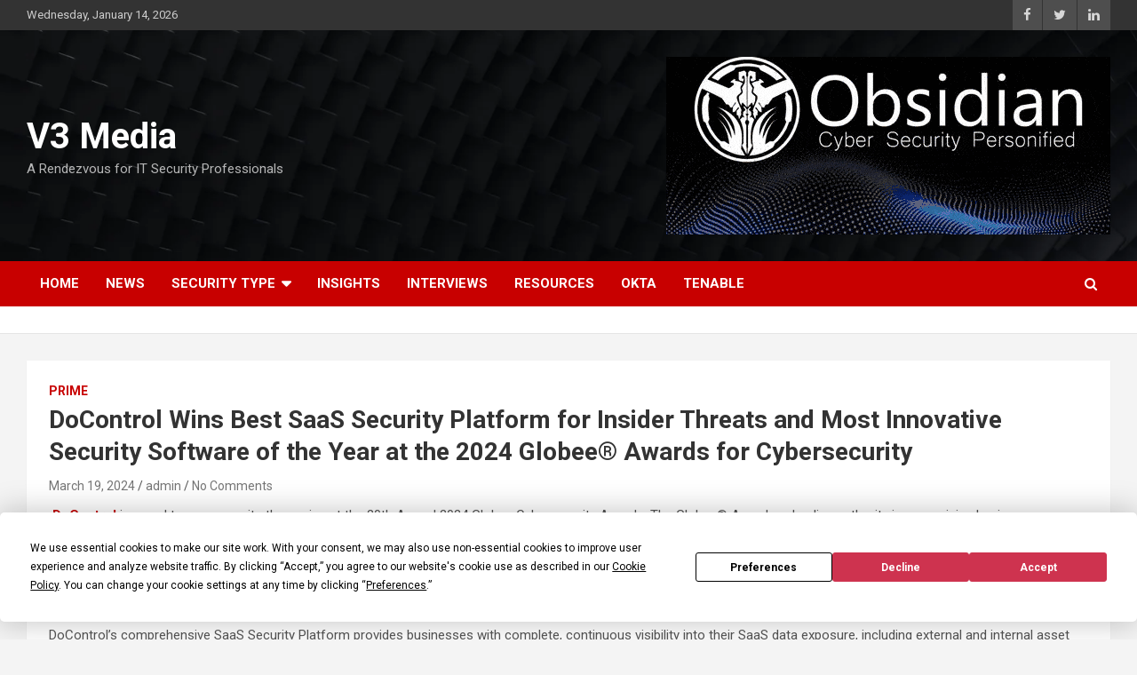

--- FILE ---
content_type: text/html; charset=UTF-8
request_url: https://v3cybersec.online/prime/docontrol-wins-best-saas-security-platform-for-insider-threats-and-most-innovative-security-software-of-the-year-at-the-2024-globee-awards-for-cybersecurity/
body_size: 16293
content:
<!doctype html>
<html lang="en-US">
<head>
	<meta charset="UTF-8">
	<meta name="viewport" content="width=device-width, initial-scale=1, shrink-to-fit=no">
	<link rel="profile" href="https://gmpg.org/xfn/11">

	<script
				type="text/javascript"
				src="https://app.termly.io/resource-blocker/086e84c9-029f-4b5f-a7ac-3543c9309910?autoBlock=on">
			</script><title>DoControl Wins Best SaaS Security Platform for Insider Threats and Most Innovative Security Software of the Year at the 2024 Globee® Awards for Cybersecurity &#8211; V3 Media</title>
<meta name='robots' content='max-image-preview:large' />
<link rel='dns-prefetch' href='//fonts.googleapis.com' />
<link rel="alternate" type="application/rss+xml" title="V3 Media &raquo; Feed" href="https://v3cybersec.online/feed/" />
<link rel="alternate" type="application/rss+xml" title="V3 Media &raquo; Comments Feed" href="https://v3cybersec.online/comments/feed/" />
<link rel="alternate" type="application/rss+xml" title="V3 Media &raquo; DoControl Wins Best SaaS Security Platform for Insider Threats and Most Innovative Security Software of the Year at the 2024 Globee® Awards for Cybersecurity Comments Feed" href="https://v3cybersec.online/prime/docontrol-wins-best-saas-security-platform-for-insider-threats-and-most-innovative-security-software-of-the-year-at-the-2024-globee-awards-for-cybersecurity/feed/" />
<script type="text/javascript">
/* <![CDATA[ */
window._wpemojiSettings = {"baseUrl":"https:\/\/s.w.org\/images\/core\/emoji\/15.0.3\/72x72\/","ext":".png","svgUrl":"https:\/\/s.w.org\/images\/core\/emoji\/15.0.3\/svg\/","svgExt":".svg","source":{"concatemoji":"https:\/\/v3cybersec.online\/wp-includes\/js\/wp-emoji-release.min.js?ver=6.5.5"}};
/*! This file is auto-generated */
!function(i,n){var o,s,e;function c(e){try{var t={supportTests:e,timestamp:(new Date).valueOf()};sessionStorage.setItem(o,JSON.stringify(t))}catch(e){}}function p(e,t,n){e.clearRect(0,0,e.canvas.width,e.canvas.height),e.fillText(t,0,0);var t=new Uint32Array(e.getImageData(0,0,e.canvas.width,e.canvas.height).data),r=(e.clearRect(0,0,e.canvas.width,e.canvas.height),e.fillText(n,0,0),new Uint32Array(e.getImageData(0,0,e.canvas.width,e.canvas.height).data));return t.every(function(e,t){return e===r[t]})}function u(e,t,n){switch(t){case"flag":return n(e,"\ud83c\udff3\ufe0f\u200d\u26a7\ufe0f","\ud83c\udff3\ufe0f\u200b\u26a7\ufe0f")?!1:!n(e,"\ud83c\uddfa\ud83c\uddf3","\ud83c\uddfa\u200b\ud83c\uddf3")&&!n(e,"\ud83c\udff4\udb40\udc67\udb40\udc62\udb40\udc65\udb40\udc6e\udb40\udc67\udb40\udc7f","\ud83c\udff4\u200b\udb40\udc67\u200b\udb40\udc62\u200b\udb40\udc65\u200b\udb40\udc6e\u200b\udb40\udc67\u200b\udb40\udc7f");case"emoji":return!n(e,"\ud83d\udc26\u200d\u2b1b","\ud83d\udc26\u200b\u2b1b")}return!1}function f(e,t,n){var r="undefined"!=typeof WorkerGlobalScope&&self instanceof WorkerGlobalScope?new OffscreenCanvas(300,150):i.createElement("canvas"),a=r.getContext("2d",{willReadFrequently:!0}),o=(a.textBaseline="top",a.font="600 32px Arial",{});return e.forEach(function(e){o[e]=t(a,e,n)}),o}function t(e){var t=i.createElement("script");t.src=e,t.defer=!0,i.head.appendChild(t)}"undefined"!=typeof Promise&&(o="wpEmojiSettingsSupports",s=["flag","emoji"],n.supports={everything:!0,everythingExceptFlag:!0},e=new Promise(function(e){i.addEventListener("DOMContentLoaded",e,{once:!0})}),new Promise(function(t){var n=function(){try{var e=JSON.parse(sessionStorage.getItem(o));if("object"==typeof e&&"number"==typeof e.timestamp&&(new Date).valueOf()<e.timestamp+604800&&"object"==typeof e.supportTests)return e.supportTests}catch(e){}return null}();if(!n){if("undefined"!=typeof Worker&&"undefined"!=typeof OffscreenCanvas&&"undefined"!=typeof URL&&URL.createObjectURL&&"undefined"!=typeof Blob)try{var e="postMessage("+f.toString()+"("+[JSON.stringify(s),u.toString(),p.toString()].join(",")+"));",r=new Blob([e],{type:"text/javascript"}),a=new Worker(URL.createObjectURL(r),{name:"wpTestEmojiSupports"});return void(a.onmessage=function(e){c(n=e.data),a.terminate(),t(n)})}catch(e){}c(n=f(s,u,p))}t(n)}).then(function(e){for(var t in e)n.supports[t]=e[t],n.supports.everything=n.supports.everything&&n.supports[t],"flag"!==t&&(n.supports.everythingExceptFlag=n.supports.everythingExceptFlag&&n.supports[t]);n.supports.everythingExceptFlag=n.supports.everythingExceptFlag&&!n.supports.flag,n.DOMReady=!1,n.readyCallback=function(){n.DOMReady=!0}}).then(function(){return e}).then(function(){var e;n.supports.everything||(n.readyCallback(),(e=n.source||{}).concatemoji?t(e.concatemoji):e.wpemoji&&e.twemoji&&(t(e.twemoji),t(e.wpemoji)))}))}((window,document),window._wpemojiSettings);
/* ]]> */
</script>
<style id='wp-emoji-styles-inline-css' type='text/css'>

	img.wp-smiley, img.emoji {
		display: inline !important;
		border: none !important;
		box-shadow: none !important;
		height: 1em !important;
		width: 1em !important;
		margin: 0 0.07em !important;
		vertical-align: -0.1em !important;
		background: none !important;
		padding: 0 !important;
	}
</style>
<link rel='stylesheet' id='wp-block-library-css' href='https://v3cybersec.online/wp-includes/css/dist/block-library/style.min.css?ver=6.5.5' type='text/css' media='all' />
<style id='classic-theme-styles-inline-css' type='text/css'>
/*! This file is auto-generated */
.wp-block-button__link{color:#fff;background-color:#32373c;border-radius:9999px;box-shadow:none;text-decoration:none;padding:calc(.667em + 2px) calc(1.333em + 2px);font-size:1.125em}.wp-block-file__button{background:#32373c;color:#fff;text-decoration:none}
</style>
<style id='global-styles-inline-css' type='text/css'>
body{--wp--preset--color--black: #000000;--wp--preset--color--cyan-bluish-gray: #abb8c3;--wp--preset--color--white: #ffffff;--wp--preset--color--pale-pink: #f78da7;--wp--preset--color--vivid-red: #cf2e2e;--wp--preset--color--luminous-vivid-orange: #ff6900;--wp--preset--color--luminous-vivid-amber: #fcb900;--wp--preset--color--light-green-cyan: #7bdcb5;--wp--preset--color--vivid-green-cyan: #00d084;--wp--preset--color--pale-cyan-blue: #8ed1fc;--wp--preset--color--vivid-cyan-blue: #0693e3;--wp--preset--color--vivid-purple: #9b51e0;--wp--preset--gradient--vivid-cyan-blue-to-vivid-purple: linear-gradient(135deg,rgba(6,147,227,1) 0%,rgb(155,81,224) 100%);--wp--preset--gradient--light-green-cyan-to-vivid-green-cyan: linear-gradient(135deg,rgb(122,220,180) 0%,rgb(0,208,130) 100%);--wp--preset--gradient--luminous-vivid-amber-to-luminous-vivid-orange: linear-gradient(135deg,rgba(252,185,0,1) 0%,rgba(255,105,0,1) 100%);--wp--preset--gradient--luminous-vivid-orange-to-vivid-red: linear-gradient(135deg,rgba(255,105,0,1) 0%,rgb(207,46,46) 100%);--wp--preset--gradient--very-light-gray-to-cyan-bluish-gray: linear-gradient(135deg,rgb(238,238,238) 0%,rgb(169,184,195) 100%);--wp--preset--gradient--cool-to-warm-spectrum: linear-gradient(135deg,rgb(74,234,220) 0%,rgb(151,120,209) 20%,rgb(207,42,186) 40%,rgb(238,44,130) 60%,rgb(251,105,98) 80%,rgb(254,248,76) 100%);--wp--preset--gradient--blush-light-purple: linear-gradient(135deg,rgb(255,206,236) 0%,rgb(152,150,240) 100%);--wp--preset--gradient--blush-bordeaux: linear-gradient(135deg,rgb(254,205,165) 0%,rgb(254,45,45) 50%,rgb(107,0,62) 100%);--wp--preset--gradient--luminous-dusk: linear-gradient(135deg,rgb(255,203,112) 0%,rgb(199,81,192) 50%,rgb(65,88,208) 100%);--wp--preset--gradient--pale-ocean: linear-gradient(135deg,rgb(255,245,203) 0%,rgb(182,227,212) 50%,rgb(51,167,181) 100%);--wp--preset--gradient--electric-grass: linear-gradient(135deg,rgb(202,248,128) 0%,rgb(113,206,126) 100%);--wp--preset--gradient--midnight: linear-gradient(135deg,rgb(2,3,129) 0%,rgb(40,116,252) 100%);--wp--preset--font-size--small: 13px;--wp--preset--font-size--medium: 20px;--wp--preset--font-size--large: 36px;--wp--preset--font-size--x-large: 42px;--wp--preset--spacing--20: 0.44rem;--wp--preset--spacing--30: 0.67rem;--wp--preset--spacing--40: 1rem;--wp--preset--spacing--50: 1.5rem;--wp--preset--spacing--60: 2.25rem;--wp--preset--spacing--70: 3.38rem;--wp--preset--spacing--80: 5.06rem;--wp--preset--shadow--natural: 6px 6px 9px rgba(0, 0, 0, 0.2);--wp--preset--shadow--deep: 12px 12px 50px rgba(0, 0, 0, 0.4);--wp--preset--shadow--sharp: 6px 6px 0px rgba(0, 0, 0, 0.2);--wp--preset--shadow--outlined: 6px 6px 0px -3px rgba(255, 255, 255, 1), 6px 6px rgba(0, 0, 0, 1);--wp--preset--shadow--crisp: 6px 6px 0px rgba(0, 0, 0, 1);}:where(.is-layout-flex){gap: 0.5em;}:where(.is-layout-grid){gap: 0.5em;}body .is-layout-flex{display: flex;}body .is-layout-flex{flex-wrap: wrap;align-items: center;}body .is-layout-flex > *{margin: 0;}body .is-layout-grid{display: grid;}body .is-layout-grid > *{margin: 0;}:where(.wp-block-columns.is-layout-flex){gap: 2em;}:where(.wp-block-columns.is-layout-grid){gap: 2em;}:where(.wp-block-post-template.is-layout-flex){gap: 1.25em;}:where(.wp-block-post-template.is-layout-grid){gap: 1.25em;}.has-black-color{color: var(--wp--preset--color--black) !important;}.has-cyan-bluish-gray-color{color: var(--wp--preset--color--cyan-bluish-gray) !important;}.has-white-color{color: var(--wp--preset--color--white) !important;}.has-pale-pink-color{color: var(--wp--preset--color--pale-pink) !important;}.has-vivid-red-color{color: var(--wp--preset--color--vivid-red) !important;}.has-luminous-vivid-orange-color{color: var(--wp--preset--color--luminous-vivid-orange) !important;}.has-luminous-vivid-amber-color{color: var(--wp--preset--color--luminous-vivid-amber) !important;}.has-light-green-cyan-color{color: var(--wp--preset--color--light-green-cyan) !important;}.has-vivid-green-cyan-color{color: var(--wp--preset--color--vivid-green-cyan) !important;}.has-pale-cyan-blue-color{color: var(--wp--preset--color--pale-cyan-blue) !important;}.has-vivid-cyan-blue-color{color: var(--wp--preset--color--vivid-cyan-blue) !important;}.has-vivid-purple-color{color: var(--wp--preset--color--vivid-purple) !important;}.has-black-background-color{background-color: var(--wp--preset--color--black) !important;}.has-cyan-bluish-gray-background-color{background-color: var(--wp--preset--color--cyan-bluish-gray) !important;}.has-white-background-color{background-color: var(--wp--preset--color--white) !important;}.has-pale-pink-background-color{background-color: var(--wp--preset--color--pale-pink) !important;}.has-vivid-red-background-color{background-color: var(--wp--preset--color--vivid-red) !important;}.has-luminous-vivid-orange-background-color{background-color: var(--wp--preset--color--luminous-vivid-orange) !important;}.has-luminous-vivid-amber-background-color{background-color: var(--wp--preset--color--luminous-vivid-amber) !important;}.has-light-green-cyan-background-color{background-color: var(--wp--preset--color--light-green-cyan) !important;}.has-vivid-green-cyan-background-color{background-color: var(--wp--preset--color--vivid-green-cyan) !important;}.has-pale-cyan-blue-background-color{background-color: var(--wp--preset--color--pale-cyan-blue) !important;}.has-vivid-cyan-blue-background-color{background-color: var(--wp--preset--color--vivid-cyan-blue) !important;}.has-vivid-purple-background-color{background-color: var(--wp--preset--color--vivid-purple) !important;}.has-black-border-color{border-color: var(--wp--preset--color--black) !important;}.has-cyan-bluish-gray-border-color{border-color: var(--wp--preset--color--cyan-bluish-gray) !important;}.has-white-border-color{border-color: var(--wp--preset--color--white) !important;}.has-pale-pink-border-color{border-color: var(--wp--preset--color--pale-pink) !important;}.has-vivid-red-border-color{border-color: var(--wp--preset--color--vivid-red) !important;}.has-luminous-vivid-orange-border-color{border-color: var(--wp--preset--color--luminous-vivid-orange) !important;}.has-luminous-vivid-amber-border-color{border-color: var(--wp--preset--color--luminous-vivid-amber) !important;}.has-light-green-cyan-border-color{border-color: var(--wp--preset--color--light-green-cyan) !important;}.has-vivid-green-cyan-border-color{border-color: var(--wp--preset--color--vivid-green-cyan) !important;}.has-pale-cyan-blue-border-color{border-color: var(--wp--preset--color--pale-cyan-blue) !important;}.has-vivid-cyan-blue-border-color{border-color: var(--wp--preset--color--vivid-cyan-blue) !important;}.has-vivid-purple-border-color{border-color: var(--wp--preset--color--vivid-purple) !important;}.has-vivid-cyan-blue-to-vivid-purple-gradient-background{background: var(--wp--preset--gradient--vivid-cyan-blue-to-vivid-purple) !important;}.has-light-green-cyan-to-vivid-green-cyan-gradient-background{background: var(--wp--preset--gradient--light-green-cyan-to-vivid-green-cyan) !important;}.has-luminous-vivid-amber-to-luminous-vivid-orange-gradient-background{background: var(--wp--preset--gradient--luminous-vivid-amber-to-luminous-vivid-orange) !important;}.has-luminous-vivid-orange-to-vivid-red-gradient-background{background: var(--wp--preset--gradient--luminous-vivid-orange-to-vivid-red) !important;}.has-very-light-gray-to-cyan-bluish-gray-gradient-background{background: var(--wp--preset--gradient--very-light-gray-to-cyan-bluish-gray) !important;}.has-cool-to-warm-spectrum-gradient-background{background: var(--wp--preset--gradient--cool-to-warm-spectrum) !important;}.has-blush-light-purple-gradient-background{background: var(--wp--preset--gradient--blush-light-purple) !important;}.has-blush-bordeaux-gradient-background{background: var(--wp--preset--gradient--blush-bordeaux) !important;}.has-luminous-dusk-gradient-background{background: var(--wp--preset--gradient--luminous-dusk) !important;}.has-pale-ocean-gradient-background{background: var(--wp--preset--gradient--pale-ocean) !important;}.has-electric-grass-gradient-background{background: var(--wp--preset--gradient--electric-grass) !important;}.has-midnight-gradient-background{background: var(--wp--preset--gradient--midnight) !important;}.has-small-font-size{font-size: var(--wp--preset--font-size--small) !important;}.has-medium-font-size{font-size: var(--wp--preset--font-size--medium) !important;}.has-large-font-size{font-size: var(--wp--preset--font-size--large) !important;}.has-x-large-font-size{font-size: var(--wp--preset--font-size--x-large) !important;}
.wp-block-navigation a:where(:not(.wp-element-button)){color: inherit;}
:where(.wp-block-post-template.is-layout-flex){gap: 1.25em;}:where(.wp-block-post-template.is-layout-grid){gap: 1.25em;}
:where(.wp-block-columns.is-layout-flex){gap: 2em;}:where(.wp-block-columns.is-layout-grid){gap: 2em;}
.wp-block-pullquote{font-size: 1.5em;line-height: 1.6;}
</style>
<link rel='stylesheet' id='contact-form-7-css' href='https://v3cybersec.online/wp-content/plugins/contact-form-7/includes/css/styles.css?ver=5.9.8' type='text/css' media='all' />
<link rel='stylesheet' id='wpcf7-redirect-script-frontend-css' href='https://v3cybersec.online/wp-content/plugins/wpcf7-redirect/build/css/wpcf7-redirect-frontend.min.css?ver=1.1' type='text/css' media='all' />
<link rel='stylesheet' id='bootstrap-style-css' href='https://v3cybersec.online/wp-content/themes/newscard-pro/assets/library/bootstrap/css/bootstrap.min.css?ver=4.0.0' type='text/css' media='all' />
<link rel='stylesheet' id='font-awesome-style-css' href='https://v3cybersec.online/wp-content/themes/newscard-pro/assets/library/font-awesome/css/font-awesome.css?ver=6.5.5' type='text/css' media='all' />
<link rel='stylesheet' id='newscard-google-fonts-css' href='//fonts.googleapis.com/css?family=Roboto%3A300%2C300i%2C400%2C400i%2C500%2C500i%2C700%2C700i&#038;ver=6.5.5' type='text/css' media='all' />
<link rel='stylesheet' id='owl-carousel-css' href='https://v3cybersec.online/wp-content/themes/newscard-pro/assets/library/owl-carousel/owl.carousel.min.css?ver=2.3.4' type='text/css' media='all' />
<link rel='stylesheet' id='newscard-style-css' href='https://v3cybersec.online/wp-content/themes/newscard-pro/style.css?ver=6.5.5' type='text/css' media='all' />
<script type="text/javascript" src="https://v3cybersec.online/wp-includes/js/jquery/jquery.min.js?ver=3.7.1" id="jquery-core-js"></script>
<script type="text/javascript" src="https://v3cybersec.online/wp-includes/js/jquery/jquery-migrate.min.js?ver=3.4.1" id="jquery-migrate-js"></script>
<!--[if lt IE 9]>
<script type="text/javascript" src="https://v3cybersec.online/wp-content/themes/newscard-pro/assets/js/html5.js?ver=3.7.3" id="html5-js"></script>
<![endif]-->
<link rel="https://api.w.org/" href="https://v3cybersec.online/wp-json/" /><link rel="alternate" type="application/json" href="https://v3cybersec.online/wp-json/wp/v2/posts/1694" /><link rel="EditURI" type="application/rsd+xml" title="RSD" href="https://v3cybersec.online/xmlrpc.php?rsd" />
<meta name="generator" content="WordPress 6.5.5" />
<link rel="canonical" href="https://v3cybersec.online/prime/docontrol-wins-best-saas-security-platform-for-insider-threats-and-most-innovative-security-software-of-the-year-at-the-2024-globee-awards-for-cybersecurity/" />
<link rel='shortlink' href='https://v3cybersec.online/?p=1694' />
<link rel="alternate" type="application/json+oembed" href="https://v3cybersec.online/wp-json/oembed/1.0/embed?url=https%3A%2F%2Fv3cybersec.online%2Fprime%2Fdocontrol-wins-best-saas-security-platform-for-insider-threats-and-most-innovative-security-software-of-the-year-at-the-2024-globee-awards-for-cybersecurity%2F" />
<link rel="alternate" type="text/xml+oembed" href="https://v3cybersec.online/wp-json/oembed/1.0/embed?url=https%3A%2F%2Fv3cybersec.online%2Fprime%2Fdocontrol-wins-best-saas-security-platform-for-insider-threats-and-most-innovative-security-software-of-the-year-at-the-2024-globee-awards-for-cybersecurity%2F&#038;format=xml" />
<link rel="pingback" href="https://v3cybersec.online/xmlrpc.php">
	<style type="text/css">
				@media (min-width: 768px) {
				}
			</style>

<link rel="icon" href="https://v3cybersec.online/wp-content/uploads/2023/03/cropped-cropped-cropped-PicsArt_02-08-12.51.52-32x32.jpg" sizes="32x32" />
<link rel="icon" href="https://v3cybersec.online/wp-content/uploads/2023/03/cropped-cropped-cropped-PicsArt_02-08-12.51.52-192x192.jpg" sizes="192x192" />
<link rel="apple-touch-icon" href="https://v3cybersec.online/wp-content/uploads/2023/03/cropped-cropped-cropped-PicsArt_02-08-12.51.52-180x180.jpg" />
<meta name="msapplication-TileImage" content="https://v3cybersec.online/wp-content/uploads/2023/03/cropped-cropped-cropped-PicsArt_02-08-12.51.52-270x270.jpg" />
		<style type="text/css" id="wp-custom-css">
			h1.site-title + p.site-description::after {
    content: " ISO 27001 and ISO 27701 Certified";
    display: block;
    font-size: 14px; /* Adjust font size as needed */
    
    color: #fff; /* Change text color to white */
    margin-top: 5px;
}
.site-main .type-page {
    padding: 0 !important;
}
.breadcrumb,
.breadcrumbs,
#breadcrumbs,
.breadcrumb-trail {
    display: none !important;
}		</style>
		</head>

<body class="post-template-default single single-post postid-1694 single-format-standard theme-body group-blog">

<div id="page" class="site">
	<a class="skip-link screen-reader-text" href="#content">Skip to content</a>
	
	<header id="masthead" class="site-header">
					<div class="info-bar">
				<div class="container">
					<div class="row gutter-10">
						<div class="col col-sm contact-section">
							<div class="date">
								<ul><li>Wednesday, January 14, 2026</li></ul>
							</div>
						</div><!-- .contact-section -->

													<div class="col-auto social-profiles order-lg-3">
								
		<ul class="clearfix">
							<li><a target="_blank" href="https://www.facebook.com/V3Media.onilne"></a></li>
							<li><a target="_blank" href="https://twitter.com/VenaliciumL"></a></li>
							<li><a target="_blank" href="https://www.linkedin.com/company/v3media/"></a></li>
					</ul>
								</div><!-- .social-profile -->
											</div><!-- .row -->
          		</div><!-- .container -->
        	</div><!-- .infobar -->
        		<nav class="navbar navbar-expand-lg d-block">
			<div class="navbar-head navbar-bg-set"  style="background-image:url('http://v3cybersec.online/wp-content/uploads/2023/03/6089641-scaled.jpg');">
				<div class="container">
					<div class="row align-items-center">
						<div class="col-lg-4">
							<div class="site-branding navbar-brand">
																	<h2 class="site-title"><a href="https://v3cybersec.online/" rel="home">V3 Media</a></h2>
																	<p class="site-description">A Rendezvous for IT Security Professionals</p>
															</div><!-- .site-branding .navbar-brand -->
						</div>
													<div class="col-lg-8 navbar-ad-section">
																	<a href="#" class="newscard-ad-728-90" target="_blank">
																	<img class="img-fluid" src="http://v3cybersec.online/wp-content/uploads/2023/04/ezgif.com-gif-maker.gif" alt="Banner Add">
																	</a>
															</div>
											</div><!-- .row -->
				</div><!-- .container -->
			</div><!-- .navbar-head -->
			<div class="navigation-bar" id="sticky-navigation-bar">
				<div class="navigation-bar-top">
					<div class="container">
						<button class="navbar-toggler menu-toggle" type="button" data-toggle="collapse" data-target="#navbarCollapse" aria-controls="navbarCollapse" aria-expanded="false" aria-label="Toggle navigation"></button>
						<span class="search-toggle"></span>
					</div><!-- .container -->
					<div class="search-bar">
						<div class="container">
							<div class="search-block off">
								<form action="https://v3cybersec.online/" method="get" class="search-form">
	<label class="assistive-text"> Search </label>
	<div class="input-group">
		<input type="search" value="" placeholder="Search" class="form-control s" name="s">
		<div class="input-group-prepend">
			<button class="btn btn-theme">Search</button>
		</div>
	</div>
</form><!-- .search-form -->
							</div><!-- .search-box -->
						</div><!-- .container -->
					</div><!-- .search-bar -->
				</div><!-- .navigation-bar-top -->
				<div class="navbar-main">
					<div class="container">
						<div class="collapse navbar-collapse" id="navbarCollapse">
							<div id="site-navigation" class="main-navigation nav-uppercase" role="navigation">
								<ul class="nav-menu navbar-nav d-lg-block"><li id="menu-item-367" class="menu-item menu-item-type-custom menu-item-object-custom menu-item-home menu-item-367"><a href="http://v3cybersec.online">Home</a></li>
<li id="menu-item-127" class="menu-item menu-item-type-taxonomy menu-item-object-category menu-item-127"><a href="https://v3cybersec.online/category/news/">News</a></li>
<li id="menu-item-81" class="menu-item menu-item-type-taxonomy menu-item-object-category menu-item-has-children menu-item-81"><a href="https://v3cybersec.online/category/security-type/">Security Type</a>
<ul class="sub-menu">
	<li id="menu-item-82" class="menu-item menu-item-type-taxonomy menu-item-object-category menu-item-82"><a href="https://v3cybersec.online/category/security-type/access-control/">Access control</a></li>
	<li id="menu-item-87" class="menu-item menu-item-type-taxonomy menu-item-object-category menu-item-87"><a href="https://v3cybersec.online/category/security-type/virus-and-antivirus-software/">Virus and antivirus software</a></li>
	<li id="menu-item-83" class="menu-item menu-item-type-taxonomy menu-item-object-category menu-item-has-children menu-item-83"><a href="https://v3cybersec.online/category/security-type/application-security/">Application security</a>
	<ul class="sub-menu">
		<li id="menu-item-84" class="menu-item menu-item-type-taxonomy menu-item-object-category menu-item-84"><a href="https://v3cybersec.online/category/security-type/application-security/phase-i-grasp/">Phase I: GRASP</a></li>
		<li id="menu-item-85" class="menu-item menu-item-type-taxonomy menu-item-object-category menu-item-85"><a href="https://v3cybersec.online/category/security-type/application-security/phase-ii-assess/">Phase II: ASSESS</a></li>
		<li id="menu-item-86" class="menu-item menu-item-type-taxonomy menu-item-object-category menu-item-86"><a href="https://v3cybersec.online/category/security-type/application-security/phase-iii-adapt/">Phase III: ADAPT</a></li>
	</ul>
</li>
	<li id="menu-item-88" class="menu-item menu-item-type-taxonomy menu-item-object-category menu-item-88"><a href="https://v3cybersec.online/category/security-type/network-analytics/">Network analytics</a></li>
	<li id="menu-item-89" class="menu-item menu-item-type-taxonomy menu-item-object-category menu-item-has-children menu-item-89"><a href="https://v3cybersec.online/category/security-type/network-related-security-type/">Network-related security Type</a>
	<ul class="sub-menu">
		<li id="menu-item-100" class="menu-item menu-item-type-taxonomy menu-item-object-category menu-item-100"><a href="https://v3cybersec.online/category/security-type/network-related-security-type/web-security/">Web security</a></li>
		<li id="menu-item-94" class="menu-item menu-item-type-taxonomy menu-item-object-category menu-item-94"><a href="https://v3cybersec.online/category/security-type/network-related-security-type/endpoint-security/">Endpoint security</a></li>
		<li id="menu-item-101" class="menu-item menu-item-type-taxonomy menu-item-object-category menu-item-101"><a href="https://v3cybersec.online/category/security-type/network-related-security-type/wireless-security/">Wireless security</a></li>
		<li id="menu-item-95" class="menu-item menu-item-type-taxonomy menu-item-object-category menu-item-has-children menu-item-95"><a href="https://v3cybersec.online/category/security-type/network-related-security-type/firewalls-security/">Firewalls security</a>
		<ul class="sub-menu">
			<li id="menu-item-98" class="menu-item menu-item-type-taxonomy menu-item-object-category menu-item-98"><a href="https://v3cybersec.online/category/security-type/network-related-security-type/hardware-based-firewalls/">Hardware-based firewalls</a></li>
			<li id="menu-item-97" class="menu-item menu-item-type-taxonomy menu-item-object-category menu-item-97"><a href="https://v3cybersec.online/category/security-type/network-related-security-type/firewalls-security/software-based-firewalls/">Software-based firewalls.</a></li>
			<li id="menu-item-96" class="menu-item menu-item-type-taxonomy menu-item-object-category menu-item-96"><a href="https://v3cybersec.online/category/security-type/network-related-security-type/firewalls-security/cloud-hosted-firewalls/">Cloud/hosted firewalls</a></li>
		</ul>
</li>
		<li id="menu-item-99" class="menu-item menu-item-type-taxonomy menu-item-object-category menu-item-99"><a href="https://v3cybersec.online/category/security-type/network-related-security-type/vpn-encryption/">VPN encryption</a></li>
		<li id="menu-item-102" class="menu-item menu-item-type-taxonomy menu-item-object-category menu-item-has-children menu-item-102"><a href="https://v3cybersec.online/category/security-type/network-related-security-type/zero-trust-network-access-ztna/">Zero Trust Network Access (ZTNA)</a>
		<ul class="sub-menu">
			<li id="menu-item-103" class="menu-item menu-item-type-taxonomy menu-item-object-category menu-item-103"><a href="https://v3cybersec.online/category/security-type/network-related-security-type/zero-trust-network-access-ztna/zero-trust-data/">Zero Trust Data</a></li>
			<li id="menu-item-104" class="menu-item menu-item-type-taxonomy menu-item-object-category menu-item-104"><a href="https://v3cybersec.online/category/security-type/network-related-security-type/zero-trust-network-access-ztna/zero-trust-devices/">Zero Trust Devices</a></li>
			<li id="menu-item-105" class="menu-item menu-item-type-taxonomy menu-item-object-category menu-item-105"><a href="https://v3cybersec.online/category/security-type/network-related-security-type/zero-trust-network-access-ztna/zero-trust-networks/">Zero Trust Networks</a></li>
			<li id="menu-item-106" class="menu-item menu-item-type-taxonomy menu-item-object-category menu-item-106"><a href="https://v3cybersec.online/category/security-type/network-related-security-type/zero-trust-network-access-ztna/zero-trust-people/">Zero Trust People</a></li>
			<li id="menu-item-107" class="menu-item menu-item-type-taxonomy menu-item-object-category menu-item-107"><a href="https://v3cybersec.online/category/security-type/network-related-security-type/zero-trust-network-access-ztna/zero-trust-workloads/">Zero Trust Workloads</a></li>
		</ul>
</li>
		<li id="menu-item-90" class="menu-item menu-item-type-taxonomy menu-item-object-category menu-item-has-children menu-item-90"><a href="https://v3cybersec.online/category/security-type/network-related-security-type/email-security/">Email Security</a>
		<ul class="sub-menu">
			<li id="menu-item-91" class="menu-item menu-item-type-taxonomy menu-item-object-category menu-item-91"><a href="https://v3cybersec.online/category/security-type/network-related-security-type/email-security/anti-virus-protection/">Anti-virus Protection</a></li>
			<li id="menu-item-92" class="menu-item menu-item-type-taxonomy menu-item-object-category menu-item-92"><a href="https://v3cybersec.online/category/security-type/network-related-security-type/email-security/data-encryption/">Data Encryption</a></li>
			<li id="menu-item-93" class="menu-item menu-item-type-taxonomy menu-item-object-category menu-item-93"><a href="https://v3cybersec.online/category/security-type/network-related-security-type/email-security/image-content-control/">Image &amp; Content Control</a></li>
		</ul>
</li>
	</ul>
</li>
	<li id="menu-item-108" class="menu-item menu-item-type-taxonomy menu-item-object-category menu-item-has-children menu-item-108"><a href="https://v3cybersec.online/category/security-type/data-loss-prevention-dlp/">Data Loss Prevention (DLP)</a>
	<ul class="sub-menu">
		<li id="menu-item-109" class="menu-item menu-item-type-taxonomy menu-item-object-category menu-item-109"><a href="https://v3cybersec.online/category/security-type/data-loss-prevention-dlp/cloud-dlp/">Cloud DLP</a></li>
		<li id="menu-item-110" class="menu-item menu-item-type-taxonomy menu-item-object-category menu-item-110"><a href="https://v3cybersec.online/category/security-type/data-loss-prevention-dlp/endpoint-dlp/">Endpoint DLP</a></li>
		<li id="menu-item-111" class="menu-item menu-item-type-taxonomy menu-item-object-category menu-item-111"><a href="https://v3cybersec.online/category/security-type/data-loss-prevention-dlp/network-dlp/">Network DLP</a></li>
	</ul>
</li>
	<li id="menu-item-112" class="menu-item menu-item-type-taxonomy menu-item-object-category menu-item-has-children menu-item-112"><a href="https://v3cybersec.online/category/security-type/intrusion-prevention-systems-ips/">Intrusion Prevention Systems (IPS)</a>
	<ul class="sub-menu">
		<li id="menu-item-113" class="menu-item menu-item-type-taxonomy menu-item-object-category menu-item-113"><a href="https://v3cybersec.online/category/security-type/intrusion-prevention-systems-ips/signature-based-detection/">Signature-based detection</a></li>
		<li id="menu-item-114" class="menu-item menu-item-type-taxonomy menu-item-object-category menu-item-114"><a href="https://v3cybersec.online/category/security-type/intrusion-prevention-systems-ips/statistical-anomaly-based-detection/">Statistical anomaly-based detection.</a></li>
	</ul>
</li>
	<li id="menu-item-123" class="menu-item menu-item-type-taxonomy menu-item-object-category menu-item-123"><a href="https://v3cybersec.online/category/security-type/sandboxing/">Sandboxing</a></li>
	<li id="menu-item-120" class="menu-item menu-item-type-taxonomy menu-item-object-category menu-item-has-children menu-item-120"><a href="https://v3cybersec.online/category/security-type/hyperscale-network-security/">Hyperscale Network Security</a>
	<ul class="sub-menu">
		<li id="menu-item-121" class="menu-item menu-item-type-taxonomy menu-item-object-category menu-item-121"><a href="https://v3cybersec.online/category/security-type/hyperscale-network-security/big-data/">Big data</a></li>
		<li id="menu-item-122" class="menu-item menu-item-type-taxonomy menu-item-object-category menu-item-122"><a href="https://v3cybersec.online/category/security-type/hyperscale-network-security/cloud-computing/">Cloud computing</a></li>
	</ul>
</li>
	<li id="menu-item-115" class="menu-item menu-item-type-taxonomy menu-item-object-category menu-item-has-children menu-item-115"><a href="https://v3cybersec.online/category/security-type/cloud-network-security/">Cloud Network Security</a>
	<ul class="sub-menu">
		<li id="menu-item-116" class="menu-item menu-item-type-taxonomy menu-item-object-category menu-item-116"><a href="https://v3cybersec.online/category/security-type/cloud-network-security/compute-based-security/">Compute-based security</a></li>
		<li id="menu-item-117" class="menu-item menu-item-type-taxonomy menu-item-object-category menu-item-117"><a href="https://v3cybersec.online/category/security-type/cloud-network-security/identity-security/">Identity security</a></li>
		<li id="menu-item-118" class="menu-item menu-item-type-taxonomy menu-item-object-category menu-item-118"><a href="https://v3cybersec.online/category/security-type/cloud-network-security/network-protections/">Network protections</a></li>
		<li id="menu-item-119" class="menu-item menu-item-type-taxonomy menu-item-object-category menu-item-119"><a href="https://v3cybersec.online/category/security-type/cloud-network-security/visibility-and-compliance/">Visibility and compliance</a></li>
	</ul>
</li>
</ul>
</li>
<li id="menu-item-125" class="menu-item menu-item-type-taxonomy menu-item-object-category menu-item-125"><a href="https://v3cybersec.online/category/insights/">Insights</a></li>
<li id="menu-item-126" class="menu-item menu-item-type-taxonomy menu-item-object-category menu-item-126"><a href="https://v3cybersec.online/category/interviews/">Interviews</a></li>
<li id="menu-item-128" class="menu-item menu-item-type-taxonomy menu-item-object-category menu-item-128"><a href="https://v3cybersec.online/category/resources/">Resources</a></li>
<li id="menu-item-144" class="menu-item menu-item-type-custom menu-item-object-custom menu-item-144"><a href="http://v3cybersec.online/141-2/">OKTA</a></li>
<li id="menu-item-3336" class="menu-item menu-item-type-custom menu-item-object-custom menu-item-3336"><a href="https://v3cybersec.online/tenable-en/">Tenable</a></li>
</ul>							</div><!-- #site-navigation .main-navigation -->
						</div><!-- .navbar-collapse -->
						<div class="nav-search">
							<span class="search-toggle"></span>
						</div><!-- .nav-search -->
					</div><!-- .container -->
				</div><!-- .navbar-main -->
			</div><!-- .navigation-bar -->
		</nav><!-- .navbar -->

		
		
					<div id="breadcrumb">
				<div class="container">
					<div role="navigation" aria-label="Breadcrumbs" class="breadcrumb-trail breadcrumbs" itemprop="breadcrumb"><ul class="trail-items" itemscope itemtype="http://schema.org/BreadcrumbList"><meta name="numberOfItems" content="3" /><meta name="itemListOrder" content="Ascending" /><li itemprop="itemListElement" itemscope itemtype="http://schema.org/ListItem" class="trail-item trail-begin"><a href="https://v3cybersec.online/" rel="home" itemprop="item"><span itemprop="name">Home</span></a><meta itemprop="position" content="1" /></li><li itemprop="itemListElement" itemscope itemtype="http://schema.org/ListItem" class="trail-item"><a href="https://v3cybersec.online/category/prime/" itemprop="item"><span itemprop="name">Prime</span></a><meta itemprop="position" content="2" /></li><li itemprop="itemListElement" itemscope itemtype="http://schema.org/ListItem" class="trail-item trail-end"><span itemprop="name">DoControl Wins Best SaaS Security Platform for Insider Threats and Most Innovative Security Software of the Year at the 2024 Globee® Awards for Cybersecurity</span><meta itemprop="position" content="3" /></li></ul></div>				</div>
			</div><!-- .breadcrumb -->
			</header><!-- #masthead -->
	<div id="content" class="site-content ">
		<div class="container">
							<div class="row justify-content-center site-content-row">
			<div id="primary" class="col-lg-12 content-area">		<main id="main" class="site-main">

				<div class="post-1694 post type-post status-publish format-standard has-post-thumbnail hentry category-prime">

		
				<div class="entry-meta category-meta">
					<div class="cat-links">
				<a class="cat-links-52" href="https://v3cybersec.online/category/prime/">Prime</a>
			</div>
				</div><!-- .entry-meta -->

			
					<header class="entry-header">
				<h1 class="entry-title">DoControl Wins Best SaaS Security Platform for Insider Threats and Most Innovative Security Software of the Year at the 2024 Globee® Awards for Cybersecurity</h1>
									<div class="entry-meta">
						<div class="date"><a href="https://v3cybersec.online/prime/docontrol-wins-best-saas-security-platform-for-insider-threats-and-most-innovative-security-software-of-the-year-at-the-2024-globee-awards-for-cybersecurity/" title="DoControl Wins Best SaaS Security Platform for Insider Threats and Most Innovative Security Software of the Year at the 2024 Globee® Awards for Cybersecurity">March 19, 2024</a> </div> <div class="by-author vcard author"><a href="https://v3cybersec.online/author/admin/">admin</a> </div>													<div class="comments">
								<a href="https://v3cybersec.online/prime/docontrol-wins-best-saas-security-platform-for-insider-threats-and-most-innovative-security-software-of-the-year-at-the-2024-globee-awards-for-cybersecurity/#respond">No Comments</a>							</div><!-- .comments -->
											</div><!-- .entry-meta -->
								</header>
		
			<div class="entry-content">
				
<p><strong>&nbsp;<u><a href="https://c212.net/c/link/?t=0&amp;l=en&amp;o=4116483-1&amp;h=4209761346&amp;u=https%3A%2F%2Fwww.docontrol.io%2F&amp;a=DoControl" rel="noreferrer noopener" target="_blank">DoControl</a></u></strong>&nbsp;is proud to announce its three wins at the 20th Annual 2024 Globee Cybersecurity Awards. The Globee® Awards, a leading authority in recognizing business excellence globally, has honored DoControl for outstanding innovation and effectiveness in cybersecurity.</p>



<p>DoControl won two golds (best-in-class) in the categories of Insider Threat Management and&nbsp;Most Innovative Security Software of the Year. Additionally, DoControl was awarded a silver for its achievements in the category of Data Loss Prevention. The recognition is a testament to DoControl&#8217;s position as a market leader in ensuring that businesses have total control over their SaaS data and wherever its shared within their cloud environments.</p>



<p>DoControl&#8217;s comprehensive SaaS Security Platform provides businesses with complete, continuous visibility into their SaaS data exposure, including external and internal asset sharing, risky user activity and over-permissioned third-party apps. Unlike traditional CASB and DLP solutions, DoControl incorporates business and security context to ensure quick response to emerging threats and effective insider risk management.</p>



<p>DoControl uses an event-based approach for near-real-time threat detection, replacing industry standards of days and weeks. Leveraging automated security workflows and end-user interactions,&nbsp; DoControl significantly reduces SaaS data exposure over time, ensuring robust security with minimal effort and no impact on productivity.</p>



<p>Adam Gavish, CEO of DoControl, expresses gratitude for the recognition: &#8220;We are thrilled to have been highlighted as the top choice for organizations looking for comprehensive SaaS security solutions that safeguard their most business-critical data and sensitive information. We pride ourselves on ensuring our clients receive the absolute highest level of SaaS data security, helping them avoid data loss and breaches that can result in serious financial and legal consequences, as long as damage to their brand reputations.&#8221;</p>



<p>San Madan, President of Globee Awards, commends the winners: &#8220;Congratulations to the 2024 victors for their pivotal role in fortifying our digital world. Your dedication and ingenuity not only contribute to advancing cybersecurity but also inspire the community to strive for excellence. We&#8217;re honored to celebrate your success.&#8221;</p>



<p>The Globee Cybersecurity Awards spotlight the achievements of companies and individuals excelling in risk management, threat detection, cloud security, data privacy, and beyond. This accolade underscores DoControl&#8217;s commitment to securing digital infrastructures and safeguarding against cyber threats.</p>



<p>The judging panel, comprising more than 580 experts from around the world, highlights the award&#8217;s prestige and the exceptional quality of the winners. For the full list of judges, please visit&nbsp;<a href="https://globeeawards.com/cybersecurity/judges/" rel="noreferrer noopener" target="_blank">https://globeeawards.com/cybersecurity/judges/</a></p>



<p><strong>About DoControl</strong></p>



<p>DoControl is a SaaS Security solution offering complete visibility, threat detection, and remediation for SaaS data exposure and insider threats. Tailored for SaaS data scale and speed, the solution combines CASB and DLP capabilities to ensure protection across major SaaS ecosystems, including Google Drive, Slack, Microsoft SharePoint, Salesforce, and Box. Unlike traditional solutions, DoControl integrates business and security context for swift response to threats and effective insider risk management. To learn more about DoControl, visit&nbsp;<a href="http://www.docontrol.io/" rel="noreferrer noopener" target="_blank">www.docontrol.io</a>, read the DoControl blogs, or follow us on Twitter and LinkedIn.</p>



<p><strong>About the Globee Awards&nbsp;</strong></p>



<p>Globee Awards are conferred in nine programs and competitions: the Globee® Awards for American Business, Globee® Awards for Business, Globee® Awards for Customer Excellence, Globee® Awards for Cybersecurity, Globee® Awards for Disruptors, Golden Bridge Awards®, Globee® Awards for Leadership, Globee® Awards for Technology, and the Globee® Awards for Women In Business. Learn more about the Globee Awards at&nbsp;<a href="https://globeeawards.com/" rel="noreferrer noopener" target="_blank">https://globeeawards.com</a></p>



<p>Follow us on Twitter: @globeeawards #globeeawards #cybersecurity</p>



<p>All trademarks belong to their respective owners.</p>



<p>CONTACT:&nbsp;Sena McGrand,&nbsp;<a href="mailto:sena@luminapr.com" rel="noreferrer noopener" target="_blank">sena@luminapr.com</a></p>



<p>SOURCE DoControl</p>
			</div><!-- .entry-content -->

			</div><!-- .post-1694 -->

	<nav class="navigation post-navigation" aria-label="Posts">
		<h2 class="screen-reader-text">Post navigation</h2>
		<div class="nav-links"><div class="nav-previous"><a href="https://v3cybersec.online/insights/chris-inglis-on-critical-infrastructure-threats-and-joining-with-claroty-to-stop-them/" rel="prev">Chris Inglis On Critical Infrastructure Threats And Joining With Claroty To Stop Them</a></div><div class="nav-next"><a href="https://v3cybersec.online/prime/3-things-cisos-achieve-with-cato/" rel="next">3 Things CISOs Achieve with Cato</a></div></div>
	</nav>
<div id="comments" class="comments-area">

		<div id="respond" class="comment-respond">
		<h3 id="reply-title" class="comment-reply-title">Leave a Reply <small><a rel="nofollow" id="cancel-comment-reply-link" href="/prime/docontrol-wins-best-saas-security-platform-for-insider-threats-and-most-innovative-security-software-of-the-year-at-the-2024-globee-awards-for-cybersecurity/#respond" style="display:none;">Cancel reply</a></small></h3><form action="https://v3cybersec.online/wp-comments-post.php" method="post" id="commentform" class="comment-form" novalidate><p class="comment-notes"><span id="email-notes">Your email address will not be published.</span> <span class="required-field-message">Required fields are marked <span class="required">*</span></span></p><p class="comment-form-comment"><label for="comment">Comment <span class="required">*</span></label> <textarea id="comment" name="comment" cols="45" rows="8" maxlength="65525" required></textarea></p><p class="comment-form-author"><label for="author">Name <span class="required">*</span></label> <input id="author" name="author" type="text" value="" size="30" maxlength="245" autocomplete="name" required /></p>
<p class="comment-form-email"><label for="email">Email <span class="required">*</span></label> <input id="email" name="email" type="email" value="" size="30" maxlength="100" aria-describedby="email-notes" autocomplete="email" required /></p>
<p class="comment-form-url"><label for="url">Website</label> <input id="url" name="url" type="url" value="" size="30" maxlength="200" autocomplete="url" /></p>
<p class="comment-form-cookies-consent"><input id="wp-comment-cookies-consent" name="wp-comment-cookies-consent" type="checkbox" value="yes" /> <label for="wp-comment-cookies-consent">Save my name, email, and website in this browser for the next time I comment.</label></p>
<p class="form-submit"><input name="submit" type="submit" id="submit" class="submit" value="Post Comment" /> <input type='hidden' name='comment_post_ID' value='1694' id='comment_post_ID' />
<input type='hidden' name='comment_parent' id='comment_parent' value='0' />
</p></form>	</div><!-- #respond -->
	
</div><!-- #comments -->

		</main><!-- #main -->
	</div><!-- #primary -->

					</div><!-- row -->
		</div><!-- .container -->
	</div><!-- #content .site-content-->
			<footer id="colophon" class="site-footer" role="contentinfo">
			
			
				<div class="widget-area">
					<div class="container">
						<div class="row">
							<div class="col-sm-6 col-lg-3">
								<section id="block-8" class="widget widget_block"><html>
<head>
<style>
.widgets-test h3{font-size: 14px;
    margin-bottom: 1.6em;
    text-transform: uppercase;
    }
 .widgets-test p{font-family: Muli,sans-serif;
    font-size: 13px;
  line-height: 22px;margin-right: 50px;
 text-align:justify;}
</style>
</head>
<body>
<div class="widgets-test">	
<h3 style="color: #fff!important;">THINK OUT OF THE BOX</h3>
<p>Join 7.5 million+ fellow marketers to receive a summary of the latest marketing tips from across the world directly to your inbox once a week.</p>
</div>
</body>

</html></section><section id="block-11" class="widget widget_block">
<div class="wp-block-contact-form-7-contact-form-selector">
<div class="wpcf7 no-js" id="wpcf7-f9-o1" lang="en" dir="ltr">
<div class="screen-reader-response"><p role="status" aria-live="polite" aria-atomic="true"></p> <ul></ul></div>
<form action="/prime/docontrol-wins-best-saas-security-platform-for-insider-threats-and-most-innovative-security-software-of-the-year-at-the-2024-globee-awards-for-cybersecurity/#wpcf7-f9-o1" method="post" class="wpcf7-form init" aria-label="Contact form" novalidate="novalidate" data-status="init">
<div style="display: none;">
<input type="hidden" name="_wpcf7" value="9" />
<input type="hidden" name="_wpcf7_version" value="5.9.8" />
<input type="hidden" name="_wpcf7_locale" value="en" />
<input type="hidden" name="_wpcf7_unit_tag" value="wpcf7-f9-o1" />
<input type="hidden" name="_wpcf7_container_post" value="0" />
<input type="hidden" name="_wpcf7_posted_data_hash" value="" />
</div>
<p><label> Name<br />
<span class="wpcf7-form-control-wrap" data-name="your-name"><input size="40" maxlength="400" class="wpcf7-form-control wpcf7-text wpcf7-validates-as-required" aria-required="true" aria-invalid="false" value="" type="text" name="your-name" /></span> </label>
</p>
<p><label> Email<br />
<span class="wpcf7-form-control-wrap" data-name="your-email"><input size="40" maxlength="400" class="wpcf7-form-control wpcf7-email wpcf7-validates-as-required wpcf7-text wpcf7-validates-as-email" aria-required="true" aria-invalid="false" value="" type="email" name="your-email" /></span> </label>
</p>
<p><label> Company's Name<br />
<span class="wpcf7-form-control-wrap" data-name="your-subject"><input size="40" maxlength="400" class="wpcf7-form-control wpcf7-text wpcf7-validates-as-required" aria-required="true" aria-invalid="false" value="" type="text" name="your-subject" /></span> </label>
</p>
<p><span class="wpcf7-form-control-wrap" data-name="checkbox-985"><span class="wpcf7-form-control wpcf7-checkbox wpcf7-validates-as-required"><span class="wpcf7-list-item first last"><input type="checkbox" name="checkbox-985[]" value="By downloading our media kit you agree to sign-up for our newsletter from our V3 Media." /><span class="wpcf7-list-item-label">By downloading our media kit you agree to sign-up for our newsletter from our V3 Media.</span></span></span></span>
</p>
<p><input class="wpcf7-form-control wpcf7-submit has-spinner" type="submit" value="Download Media Kit" />
</p><div class="wpcf7-response-output" aria-hidden="true"></div>
</form>
</div>
</div>
</section>							</div><!-- footer sidebar column 1 -->
							<div class="col-sm-6 col-lg-3">
								<section id="block-13" class="widget widget_block"><html>
	<head>
		<style>
		.footer_middle h3{font-size: 14px;
    margin-bottom: 1.6em;
    text-transform: uppercase;
    }
	.footer_middle p{font-family: Muli,sans-serif;
    font-size: 13px;
    line-height: 22px;}
		</style>
</head>
<body>
	<div class="footer_middle">
		<h3 style="color: #fff;">WHO WE ARE</h3>
<p>V3 Media is a digital marketing and media company that provides brand awareness and lead generation services worldwide</p>

<p>The V3 Media team consists of over 300 marketing specialists, data science experts, and martech engineers that execute and orchestrate over 2,800 campaigns each year.</p>

<h3 style="color: #fff;">WHAT WE DO</h3>
<p>
	V3 Media provides performance-based marketing services by orchestrating multi-channel campaigns across email, web, mobile, voice, social, search, and display.</p>
<p>
	Brands, agencies, platforms and publishers rely on V3 Media for lead acquisition at scale. Marketers from large enterprises to small and mid-sized companies use V3 Media experts for their marketing programs.
</p>
</div>
</body>
	
</html></section>							</div><!-- footer sidebar column 2 -->
															<div class="col-sm-6 col-lg-3">
									<section id="block-14" class="widget widget_block"><html>
	<head>
		<style>
.footer-four h3{font-size: 14px;
    margin-bottom: 1.6em;
    text-transform: uppercase;
   margin-right:50px;padding-left: 59px; 
 } 
			
.testlinkft li{font-family: Muli,sans-serif;
    font-size: 13px;
    line-height: 22px;margin-left: 65px; }
		</style>
</head>
<body>
	<div class="footer-four">
<h3 style="color: #fff;">Our Publication Site
</h3></div>
	<ul class="testlinkft">
				<li><a href="https://v3media.online/">
		Marketing Professionals</a></li>
		<li><a href="http://v3hrmedia.online/">HR Professionals</a></li>
<li><a href=https://v3healthcare.online"> Healthcare Professionals </a></li>
		<li><a href="https://v3techmedia.online/">Technology Professionals</a></li>
		<li><a href="https://v3finmedia.online/">Finance Professionals</a></li>

</ul>
		<div class="footer-four">
<h3 style="color: #fff;margin-top:35px">
Our Webinar Promotion Website 
</h3></div>
	<ul class="testlinkft">
			<li ><a href="https://www.v3webinar.com">V3 Webinar</a></li>
	</ul>
</body>
	
</html></section>								</div><!-- footer sidebar column 3 -->
																	<div class="col-sm-6 col-lg-3">
										<section id="block-16" class="widget widget_block"><html>
	<head>
		<style>
.footer-third h3{font-size: 14px;
    margin-bottom: 1.6em;
    text-transform: uppercase;
  margin-right:50px;padding-left: 59px;  
	}
.testlink li{font-family: Muli,sans-serif;
    font-size: 13px;
    line-height: 22px;
	margin-left: 65px; 
}
		</style>
</head>
<body>
	<div class="footer-third">
<h3 style="color: #fff;">QUICK LINKS</h3></div>
	<ul class="testlink">
		<li><a href="https://v3hrmedia.online/news/news/">News</a></li>
		<li><a href="https://v3hrmedia.online/news/interviews/">Interviews</a></li>
		<li><a href="https://v3hrmedia.online/news/insights/">Insights</a></li>
		<li><a href="https://v3hrmedia.online/">V3Media RADAR</a></li>
		<li><a href="https://v3hrmedia.online/">Resources</a></li>
		<li><a href="https://v3hrmedia.online/news/events/">Events</a></li>
	</ul>
</body>
	
</html></section>									</div><!-- footer sidebar column 4 -->
														</div><!-- .row -->
					</div><!-- .container -->
				</div><!-- .widget-area -->
			
							<div class="site-info">
					<div class="container">
						<div class="row">
															<div class="col-lg-auto order-lg-2 ml-auto">
									<div class="social-profiles">
										
		<ul class="clearfix">
							<li><a target="_blank" href="https://www.facebook.com/V3Media.onilne"></a></li>
							<li><a target="_blank" href="https://twitter.com/VenaliciumL"></a></li>
							<li><a target="_blank" href="https://www.linkedin.com/company/v3media/"></a></li>
					</ul>
										</div>
								</div>
															<div class="copyright col-lg order-lg-1 text-lg-left">
																			<div class="custom-content">
											Copyright © 2025 V3 Media All Rights Reserved										</div><!-- .custom-content -->
																	</div><!-- .copyright -->
													</div><!-- .row -->
					</div><!-- .container -->
				</div><!-- .site-info -->
					</footer><!-- #colophon -->
		<div class="back-to-top"><a title="Go to Top" href="#masthead"></a></div>
</div><!-- #page -->

<script type="text/javascript" src="https://v3cybersec.online/wp-includes/js/dist/vendor/wp-polyfill-inert.min.js?ver=3.1.2" id="wp-polyfill-inert-js"></script>
<script type="text/javascript" src="https://v3cybersec.online/wp-includes/js/dist/vendor/regenerator-runtime.min.js?ver=0.14.0" id="regenerator-runtime-js"></script>
<script type="text/javascript" src="https://v3cybersec.online/wp-includes/js/dist/vendor/wp-polyfill.min.js?ver=3.15.0" id="wp-polyfill-js"></script>
<script type="text/javascript" src="https://v3cybersec.online/wp-includes/js/dist/hooks.min.js?ver=2810c76e705dd1a53b18" id="wp-hooks-js"></script>
<script type="text/javascript" src="https://v3cybersec.online/wp-includes/js/dist/i18n.min.js?ver=5e580eb46a90c2b997e6" id="wp-i18n-js"></script>
<script type="text/javascript" id="wp-i18n-js-after">
/* <![CDATA[ */
wp.i18n.setLocaleData( { 'text direction\u0004ltr': [ 'ltr' ] } );
/* ]]> */
</script>
<script type="text/javascript" src="https://v3cybersec.online/wp-content/plugins/contact-form-7/includes/swv/js/index.js?ver=5.9.8" id="swv-js"></script>
<script type="text/javascript" id="contact-form-7-js-extra">
/* <![CDATA[ */
var wpcf7 = {"api":{"root":"https:\/\/v3cybersec.online\/wp-json\/","namespace":"contact-form-7\/v1"},"cached":"1"};
/* ]]> */
</script>
<script type="text/javascript" src="https://v3cybersec.online/wp-content/plugins/contact-form-7/includes/js/index.js?ver=5.9.8" id="contact-form-7-js"></script>
<script type="text/javascript" id="wpcf7-redirect-script-js-extra">
/* <![CDATA[ */
var wpcf7r = {"ajax_url":"https:\/\/v3cybersec.online\/wp-admin\/admin-ajax.php"};
/* ]]> */
</script>
<script type="text/javascript" src="https://v3cybersec.online/wp-content/plugins/wpcf7-redirect/build/js/wpcf7r-fe.js?ver=1.1" id="wpcf7-redirect-script-js"></script>
<script type="text/javascript" src="https://v3cybersec.online/wp-content/themes/newscard-pro/assets/library/bootstrap/js/popper.min.js?ver=1.12.9" id="popper-script-js"></script>
<script type="text/javascript" src="https://v3cybersec.online/wp-content/themes/newscard-pro/assets/library/bootstrap/js/bootstrap.min.js?ver=4.0.0" id="bootstrap-script-js"></script>
<script type="text/javascript" src="https://v3cybersec.online/wp-content/themes/newscard-pro/assets/library/owl-carousel/owl.carousel.min.js?ver=2.3.4" id="owl-carousel-js"></script>
<script type="text/javascript" src="https://v3cybersec.online/wp-content/themes/newscard-pro/assets/library/owl-carousel/owl.carousel-settings.js?ver=6.5.5" id="newscard-owl-carousel-js"></script>
<script type="text/javascript" src="https://v3cybersec.online/wp-content/themes/newscard-pro/assets/library/matchHeight/jquery.matchHeight-min.js?ver=0.7.2" id="jquery-match-height-js"></script>
<script type="text/javascript" src="https://v3cybersec.online/wp-content/themes/newscard-pro/assets/library/matchHeight/jquery.matchHeight-settings.js?ver=6.5.5" id="newscard-match-height-js"></script>
<script type="text/javascript" src="https://v3cybersec.online/wp-content/themes/newscard-pro/assets/js/skip-link-focus-fix.js?ver=20151215" id="newscard-skip-link-focus-fix-js"></script>
<script type="text/javascript" src="https://v3cybersec.online/wp-includes/js/comment-reply.min.js?ver=6.5.5" id="comment-reply-js" async="async" data-wp-strategy="async"></script>
<script type="text/javascript" src="https://v3cybersec.online/wp-content/themes/newscard-pro/assets/library/sticky/jquery.sticky.js?ver=1.0.4" id="jquery-sticky-js"></script>
<script type="text/javascript" src="https://v3cybersec.online/wp-content/themes/newscard-pro/assets/library/sticky/jquery.sticky-settings.js?ver=6.5.5" id="newscard-jquery-sticky-js"></script>
<script type="text/javascript" src="https://v3cybersec.online/wp-content/themes/newscard-pro/assets/js/scripts.js?ver=6.5.5" id="newscard-scripts-js"></script>

</body>
</html>
